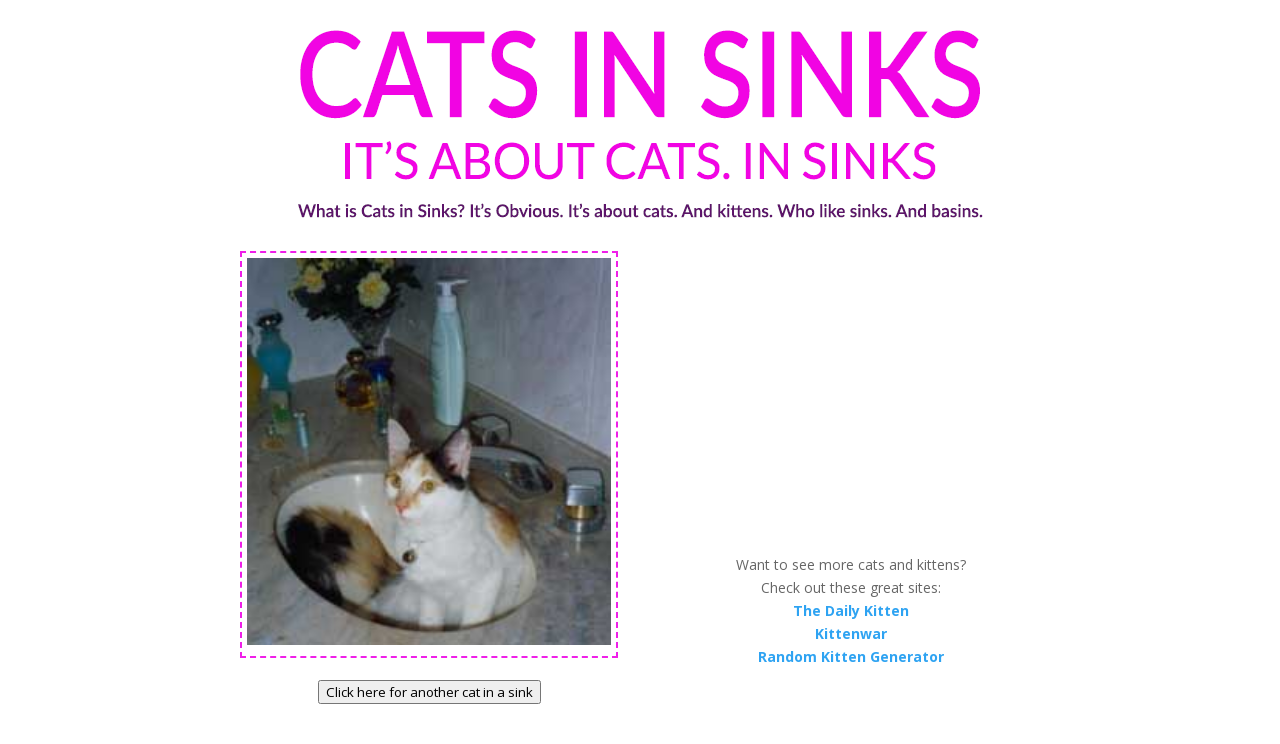

--- FILE ---
content_type: text/html; charset=utf-8
request_url: https://www.google.com/recaptcha/api2/aframe
body_size: 267
content:
<!DOCTYPE HTML><html><head><meta http-equiv="content-type" content="text/html; charset=UTF-8"></head><body><script nonce="3zmzOFnPTdnE6xQEf_Ke7g">/** Anti-fraud and anti-abuse applications only. See google.com/recaptcha */ try{var clients={'sodar':'https://pagead2.googlesyndication.com/pagead/sodar?'};window.addEventListener("message",function(a){try{if(a.source===window.parent){var b=JSON.parse(a.data);var c=clients[b['id']];if(c){var d=document.createElement('img');d.src=c+b['params']+'&rc='+(localStorage.getItem("rc::a")?sessionStorage.getItem("rc::b"):"");window.document.body.appendChild(d);sessionStorage.setItem("rc::e",parseInt(sessionStorage.getItem("rc::e")||0)+1);localStorage.setItem("rc::h",'1768849098476');}}}catch(b){}});window.parent.postMessage("_grecaptcha_ready", "*");}catch(b){}</script></body></html>

--- FILE ---
content_type: text/css
request_url: https://www.catsinsinks.com/wp-content/et-cache/8/et-core-unified-tb-74-tb-87-deferred-8.min.css?ver=1766608914
body_size: -16
content:
.et_pb_section_0.et_pb_section,.et_pb_section_1.et_pb_section,.et_pb_code_2{padding-top:0px;padding-bottom:0px}.et_pb_row_0.et_pb_row{padding-top:0px!important;padding-bottom:0px!important;margin-right:auto!important;margin-bottom:50px!important;margin-left:auto!important;padding-top:0px;padding-bottom:0px}.et_pb_row_0,body #page-container .et-db #et-boc .et-l .et_pb_row_0.et_pb_row,body.et_pb_pagebuilder_layout.single #page-container #et-boc .et-l .et_pb_row_0.et_pb_row,body.et_pb_pagebuilder_layout.single.et_full_width_page #page-container #et-boc .et-l .et_pb_row_0.et_pb_row{width:800px}.et_pb_row_1.et_pb_row{padding-top:0px!important;padding-bottom:0px!important;padding-top:0px;padding-bottom:0px}